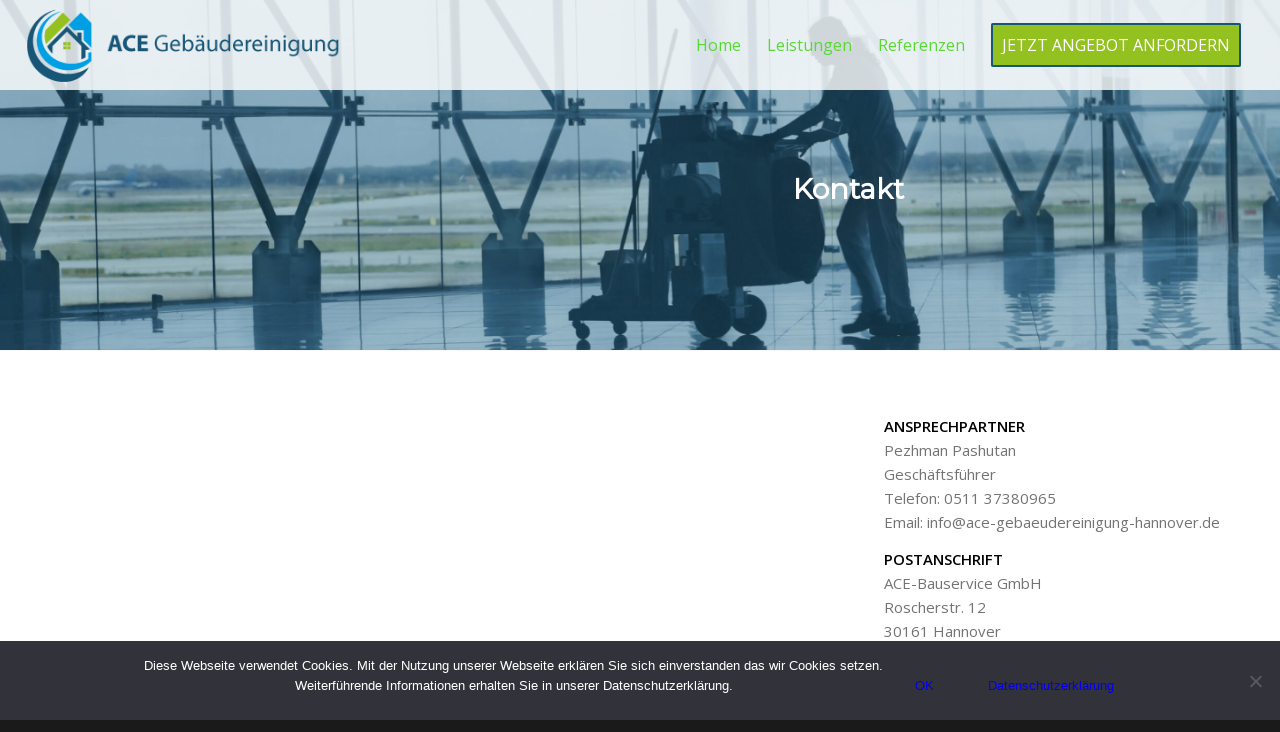

--- FILE ---
content_type: text/html; charset=UTF-8
request_url: http://www.ace-gebaeudereinigung-hannover.de/kontakt/
body_size: 14314
content:
<!DOCTYPE html>
<html lang="de" class="html_stretched responsive av-preloader-disabled  html_header_top html_logo_left html_main_nav_header html_menu_right html_slim html_header_sticky html_header_shrinking_disabled html_header_transparency html_header_glassy html_mobile_menu_phone html_header_searchicon_disabled html_content_align_center html_header_unstick_top_disabled html_header_stretch html_minimal_header html_minimal_header_shadow html_av-overlay-side html_av-overlay-side-minimal html_av-submenu-noclone html_entry_id_24 av-cookies-no-cookie-consent av-no-preview av-default-lightbox html_text_menu_active av-mobile-menu-switch-default">
<head>
<meta charset="UTF-8" />


<!-- mobile setting -->
<meta name="viewport" content="width=device-width, initial-scale=1">

<!-- Scripts/CSS and wp_head hook -->
<meta name='robots' content='index, follow, max-image-preview:large, max-snippet:-1, max-video-preview:-1' />

	<!-- This site is optimized with the Yoast SEO plugin v21.2 - https://yoast.com/wordpress/plugins/seo/ -->
	<title>Kontakt - ACE Gebäudereinigung Hannover</title>
	<meta name="description" content="ACE Gebäudereinigung Hannover ✓ Postanschrift: Hildesheimer Str. 389, 30519 Hannover, ACE ✓ Blitzkontakt: ☎ 0511 37380965." />
	<link rel="canonical" href="https://www.ace-gebaeudereinigung-hannover.de/kontakt/" />
	<meta property="og:locale" content="de_DE" />
	<meta property="og:type" content="article" />
	<meta property="og:title" content="Kontakt - ACE Gebäudereinigung Hannover" />
	<meta property="og:description" content="ACE Gebäudereinigung Hannover ✓ Postanschrift: Hildesheimer Str. 389, 30519 Hannover, ACE ✓ Blitzkontakt: ☎ 0511 37380965." />
	<meta property="og:url" content="https://www.ace-gebaeudereinigung-hannover.de/kontakt/" />
	<meta property="og:site_name" content="ACE Gebäudereinigung Hannover" />
	<meta property="article:modified_time" content="2024-03-15T09:10:35+00:00" />
	<meta name="twitter:card" content="summary_large_image" />
	<meta name="twitter:label1" content="Geschätzte Lesezeit" />
	<meta name="twitter:data1" content="3 Minuten" />
	<script type="application/ld+json" class="yoast-schema-graph">{"@context":"https://schema.org","@graph":[{"@type":"WebPage","@id":"https://www.ace-gebaeudereinigung-hannover.de/kontakt/","url":"https://www.ace-gebaeudereinigung-hannover.de/kontakt/","name":"Kontakt - ACE Gebäudereinigung Hannover","isPartOf":{"@id":"https://www.ace-gebaeudereinigung-hannover.de/#website"},"datePublished":"2016-11-15T14:02:30+00:00","dateModified":"2024-03-15T09:10:35+00:00","description":"ACE Gebäudereinigung Hannover ✓ Postanschrift: Hildesheimer Str. 389, 30519 Hannover, ACE ✓ Blitzkontakt: ☎ 0511 37380965.","breadcrumb":{"@id":"https://www.ace-gebaeudereinigung-hannover.de/kontakt/#breadcrumb"},"inLanguage":"de","potentialAction":[{"@type":"ReadAction","target":["https://www.ace-gebaeudereinigung-hannover.de/kontakt/"]}]},{"@type":"BreadcrumbList","@id":"https://www.ace-gebaeudereinigung-hannover.de/kontakt/#breadcrumb","itemListElement":[{"@type":"ListItem","position":1,"name":"Startseite","item":"https://www.ace-gebaeudereinigung-hannover.de/"},{"@type":"ListItem","position":2,"name":"Kontakt"}]},{"@type":"WebSite","@id":"https://www.ace-gebaeudereinigung-hannover.de/#website","url":"https://www.ace-gebaeudereinigung-hannover.de/","name":"ACE Gebäudereinigung Hannover","description":"Professionelle Gebäudereinigung aus Hannover","publisher":{"@id":"https://www.ace-gebaeudereinigung-hannover.de/#organization"},"potentialAction":[{"@type":"SearchAction","target":{"@type":"EntryPoint","urlTemplate":"https://www.ace-gebaeudereinigung-hannover.de/?s={search_term_string}"},"query-input":"required name=search_term_string"}],"inLanguage":"de"},{"@type":"Organization","@id":"https://www.ace-gebaeudereinigung-hannover.de/#organization","name":"ACE Gebäudemanagement","url":"https://www.ace-gebaeudereinigung-hannover.de/","logo":{"@type":"ImageObject","inLanguage":"de","@id":"https://www.ace-gebaeudereinigung-hannover.de/#/schema/logo/image/","url":"https://www.ace-gebaeudereinigung-hannover.de/wp-content/uploads/2017/02/logo6.png","contentUrl":"https://www.ace-gebaeudereinigung-hannover.de/wp-content/uploads/2017/02/logo6.png","width":400,"height":150,"caption":"ACE Gebäudemanagement"},"image":{"@id":"https://www.ace-gebaeudereinigung-hannover.de/#/schema/logo/image/"}}]}</script>
	<!-- / Yoast SEO plugin. -->


<link rel='dns-prefetch' href='//www.ace-gebaeudereinigung-hannover.de' />
<link rel="alternate" type="application/rss+xml" title="ACE Gebäudereinigung Hannover &raquo; Feed" href="http://www.ace-gebaeudereinigung-hannover.de/feed/" />
<link rel="alternate" type="application/rss+xml" title="ACE Gebäudereinigung Hannover &raquo; Kommentar-Feed" href="http://www.ace-gebaeudereinigung-hannover.de/comments/feed/" />
<script type="text/javascript">
window._wpemojiSettings = {"baseUrl":"https:\/\/s.w.org\/images\/core\/emoji\/14.0.0\/72x72\/","ext":".png","svgUrl":"https:\/\/s.w.org\/images\/core\/emoji\/14.0.0\/svg\/","svgExt":".svg","source":{"concatemoji":"http:\/\/www.ace-gebaeudereinigung-hannover.de\/wp-includes\/js\/wp-emoji-release.min.js?ver=6.2.8"}};
/*! This file is auto-generated */
!function(e,a,t){var n,r,o,i=a.createElement("canvas"),p=i.getContext&&i.getContext("2d");function s(e,t){p.clearRect(0,0,i.width,i.height),p.fillText(e,0,0);e=i.toDataURL();return p.clearRect(0,0,i.width,i.height),p.fillText(t,0,0),e===i.toDataURL()}function c(e){var t=a.createElement("script");t.src=e,t.defer=t.type="text/javascript",a.getElementsByTagName("head")[0].appendChild(t)}for(o=Array("flag","emoji"),t.supports={everything:!0,everythingExceptFlag:!0},r=0;r<o.length;r++)t.supports[o[r]]=function(e){if(p&&p.fillText)switch(p.textBaseline="top",p.font="600 32px Arial",e){case"flag":return s("\ud83c\udff3\ufe0f\u200d\u26a7\ufe0f","\ud83c\udff3\ufe0f\u200b\u26a7\ufe0f")?!1:!s("\ud83c\uddfa\ud83c\uddf3","\ud83c\uddfa\u200b\ud83c\uddf3")&&!s("\ud83c\udff4\udb40\udc67\udb40\udc62\udb40\udc65\udb40\udc6e\udb40\udc67\udb40\udc7f","\ud83c\udff4\u200b\udb40\udc67\u200b\udb40\udc62\u200b\udb40\udc65\u200b\udb40\udc6e\u200b\udb40\udc67\u200b\udb40\udc7f");case"emoji":return!s("\ud83e\udef1\ud83c\udffb\u200d\ud83e\udef2\ud83c\udfff","\ud83e\udef1\ud83c\udffb\u200b\ud83e\udef2\ud83c\udfff")}return!1}(o[r]),t.supports.everything=t.supports.everything&&t.supports[o[r]],"flag"!==o[r]&&(t.supports.everythingExceptFlag=t.supports.everythingExceptFlag&&t.supports[o[r]]);t.supports.everythingExceptFlag=t.supports.everythingExceptFlag&&!t.supports.flag,t.DOMReady=!1,t.readyCallback=function(){t.DOMReady=!0},t.supports.everything||(n=function(){t.readyCallback()},a.addEventListener?(a.addEventListener("DOMContentLoaded",n,!1),e.addEventListener("load",n,!1)):(e.attachEvent("onload",n),a.attachEvent("onreadystatechange",function(){"complete"===a.readyState&&t.readyCallback()})),(e=t.source||{}).concatemoji?c(e.concatemoji):e.wpemoji&&e.twemoji&&(c(e.twemoji),c(e.wpemoji)))}(window,document,window._wpemojiSettings);
</script>
<style type="text/css">
img.wp-smiley,
img.emoji {
	display: inline !important;
	border: none !important;
	box-shadow: none !important;
	height: 1em !important;
	width: 1em !important;
	margin: 0 0.07em !important;
	vertical-align: -0.1em !important;
	background: none !important;
	padding: 0 !important;
}
</style>
	<link rel='stylesheet' id='avia-grid-css' href='http://www.ace-gebaeudereinigung-hannover.de/wp-content/themes/enfold/css/grid.css?ver=5.6.5' type='text/css' media='all' />
<link rel='stylesheet' id='avia-base-css' href='http://www.ace-gebaeudereinigung-hannover.de/wp-content/themes/enfold/css/base.css?ver=5.6.5' type='text/css' media='all' />
<link rel='stylesheet' id='avia-layout-css' href='http://www.ace-gebaeudereinigung-hannover.de/wp-content/themes/enfold/css/layout.css?ver=5.6.5' type='text/css' media='all' />
<link rel='stylesheet' id='avia-module-blog-css' href='http://www.ace-gebaeudereinigung-hannover.de/wp-content/themes/enfold/config-templatebuilder/avia-shortcodes/blog/blog.css?ver=5.6.5' type='text/css' media='all' />
<link rel='stylesheet' id='avia-module-postslider-css' href='http://www.ace-gebaeudereinigung-hannover.de/wp-content/themes/enfold/config-templatebuilder/avia-shortcodes/postslider/postslider.css?ver=5.6.5' type='text/css' media='all' />
<link rel='stylesheet' id='avia-module-button-css' href='http://www.ace-gebaeudereinigung-hannover.de/wp-content/themes/enfold/config-templatebuilder/avia-shortcodes/buttons/buttons.css?ver=5.6.5' type='text/css' media='all' />
<link rel='stylesheet' id='avia-module-comments-css' href='http://www.ace-gebaeudereinigung-hannover.de/wp-content/themes/enfold/config-templatebuilder/avia-shortcodes/comments/comments.css?ver=5.6.5' type='text/css' media='all' />
<link rel='stylesheet' id='avia-module-contact-css' href='http://www.ace-gebaeudereinigung-hannover.de/wp-content/themes/enfold/config-templatebuilder/avia-shortcodes/contact/contact.css?ver=5.6.5' type='text/css' media='all' />
<link rel='stylesheet' id='avia-module-slideshow-css' href='http://www.ace-gebaeudereinigung-hannover.de/wp-content/themes/enfold/config-templatebuilder/avia-shortcodes/slideshow/slideshow.css?ver=5.6.5' type='text/css' media='all' />
<link rel='stylesheet' id='avia-module-gallery-css' href='http://www.ace-gebaeudereinigung-hannover.de/wp-content/themes/enfold/config-templatebuilder/avia-shortcodes/gallery/gallery.css?ver=5.6.5' type='text/css' media='all' />
<link rel='stylesheet' id='avia-module-gallery-hor-css' href='http://www.ace-gebaeudereinigung-hannover.de/wp-content/themes/enfold/config-templatebuilder/avia-shortcodes/gallery_horizontal/gallery_horizontal.css?ver=5.6.5' type='text/css' media='all' />
<link rel='stylesheet' id='avia-module-gridrow-css' href='http://www.ace-gebaeudereinigung-hannover.de/wp-content/themes/enfold/config-templatebuilder/avia-shortcodes/grid_row/grid_row.css?ver=5.6.5' type='text/css' media='all' />
<link rel='stylesheet' id='avia-module-heading-css' href='http://www.ace-gebaeudereinigung-hannover.de/wp-content/themes/enfold/config-templatebuilder/avia-shortcodes/heading/heading.css?ver=5.6.5' type='text/css' media='all' />
<link rel='stylesheet' id='avia-module-rotator-css' href='http://www.ace-gebaeudereinigung-hannover.de/wp-content/themes/enfold/config-templatebuilder/avia-shortcodes/headline_rotator/headline_rotator.css?ver=5.6.5' type='text/css' media='all' />
<link rel='stylesheet' id='avia-module-hr-css' href='http://www.ace-gebaeudereinigung-hannover.de/wp-content/themes/enfold/config-templatebuilder/avia-shortcodes/hr/hr.css?ver=5.6.5' type='text/css' media='all' />
<link rel='stylesheet' id='avia-module-icon-css' href='http://www.ace-gebaeudereinigung-hannover.de/wp-content/themes/enfold/config-templatebuilder/avia-shortcodes/icon/icon.css?ver=5.6.5' type='text/css' media='all' />
<link rel='stylesheet' id='avia-module-iconlist-css' href='http://www.ace-gebaeudereinigung-hannover.de/wp-content/themes/enfold/config-templatebuilder/avia-shortcodes/iconlist/iconlist.css?ver=5.6.5' type='text/css' media='all' />
<link rel='stylesheet' id='avia-module-image-css' href='http://www.ace-gebaeudereinigung-hannover.de/wp-content/themes/enfold/config-templatebuilder/avia-shortcodes/image/image.css?ver=5.6.5' type='text/css' media='all' />
<link rel='stylesheet' id='avia-module-masonry-css' href='http://www.ace-gebaeudereinigung-hannover.de/wp-content/themes/enfold/config-templatebuilder/avia-shortcodes/masonry_entries/masonry_entries.css?ver=5.6.5' type='text/css' media='all' />
<link rel='stylesheet' id='avia-siteloader-css' href='http://www.ace-gebaeudereinigung-hannover.de/wp-content/themes/enfold/css/avia-snippet-site-preloader.css?ver=5.6.5' type='text/css' media='all' />
<link rel='stylesheet' id='avia-module-numbers-css' href='http://www.ace-gebaeudereinigung-hannover.de/wp-content/themes/enfold/config-templatebuilder/avia-shortcodes/numbers/numbers.css?ver=5.6.5' type='text/css' media='all' />
<link rel='stylesheet' id='avia-module-slideshow-fullsize-css' href='http://www.ace-gebaeudereinigung-hannover.de/wp-content/themes/enfold/config-templatebuilder/avia-shortcodes/slideshow_fullsize/slideshow_fullsize.css?ver=5.6.5' type='text/css' media='all' />
<link rel='stylesheet' id='avia-module-social-css' href='http://www.ace-gebaeudereinigung-hannover.de/wp-content/themes/enfold/config-templatebuilder/avia-shortcodes/social_share/social_share.css?ver=5.6.5' type='text/css' media='all' />
<link rel='stylesheet' id='avia-module-tabs-css' href='http://www.ace-gebaeudereinigung-hannover.de/wp-content/themes/enfold/config-templatebuilder/avia-shortcodes/tabs/tabs.css?ver=5.6.5' type='text/css' media='all' />
<link rel='stylesheet' id='avia-module-toggles-css' href='http://www.ace-gebaeudereinigung-hannover.de/wp-content/themes/enfold/config-templatebuilder/avia-shortcodes/toggles/toggles.css?ver=5.6.5' type='text/css' media='all' />
<link rel='stylesheet' id='avia-module-video-css' href='http://www.ace-gebaeudereinigung-hannover.de/wp-content/themes/enfold/config-templatebuilder/avia-shortcodes/video/video.css?ver=5.6.5' type='text/css' media='all' />
<link rel='stylesheet' id='cookie-notice-front-css' href='http://www.ace-gebaeudereinigung-hannover.de/wp-content/plugins/cookie-notice/css/front.min.css?ver=2.4.16' type='text/css' media='all' />
<link rel='stylesheet' id='google_business_reviews_rating_wp_css-css' href='http://www.ace-gebaeudereinigung-hannover.de/wp-content/plugins/g-business-reviews-rating/wp/css/css.css?ver=6.2.8' type='text/css' media='all' />
<link rel='stylesheet' id='avia-scs-css' href='http://www.ace-gebaeudereinigung-hannover.de/wp-content/themes/enfold/css/shortcodes.css?ver=5.6.5' type='text/css' media='all' />
<link rel='stylesheet' id='avia-fold-unfold-css' href='http://www.ace-gebaeudereinigung-hannover.de/wp-content/themes/enfold/css/avia-snippet-fold-unfold.css?ver=5.6.5' type='text/css' media='all' />
<link rel='stylesheet' id='avia-popup-css-css' href='http://www.ace-gebaeudereinigung-hannover.de/wp-content/themes/enfold/js/aviapopup/magnific-popup.min.css?ver=5.6.5' type='text/css' media='screen' />
<link rel='stylesheet' id='avia-lightbox-css' href='http://www.ace-gebaeudereinigung-hannover.de/wp-content/themes/enfold/css/avia-snippet-lightbox.css?ver=5.6.5' type='text/css' media='screen' />
<link rel='stylesheet' id='mediaelement-css' href='http://www.ace-gebaeudereinigung-hannover.de/wp-includes/js/mediaelement/mediaelementplayer-legacy.min.css?ver=4.2.17' type='text/css' media='all' />
<link rel='stylesheet' id='wp-mediaelement-css' href='http://www.ace-gebaeudereinigung-hannover.de/wp-includes/js/mediaelement/wp-mediaelement.min.css?ver=6.2.8' type='text/css' media='all' />
<link rel='stylesheet' id='avia-dynamic-css' href='http://www.ace-gebaeudereinigung-hannover.de/wp-content/uploads/dynamic_avia/enfold.css?ver=695e8092026a0' type='text/css' media='all' />
<link rel='stylesheet' id='avia-custom-css' href='http://www.ace-gebaeudereinigung-hannover.de/wp-content/themes/enfold/css/custom.css?ver=5.6.5' type='text/css' media='all' />
<link rel='stylesheet' id='avia-gravity-css' href='http://www.ace-gebaeudereinigung-hannover.de/wp-content/themes/enfold/config-gravityforms/gravity-mod.css?ver=5.6.5' type='text/css' media='screen' />
<script type='text/javascript' src='http://www.ace-gebaeudereinigung-hannover.de/wp-includes/js/jquery/jquery.min.js?ver=3.6.4' id='jquery-core-js'></script>
<script type='text/javascript' src='http://www.ace-gebaeudereinigung-hannover.de/wp-includes/js/jquery/jquery-migrate.min.js?ver=3.4.0' id='jquery-migrate-js'></script>
<script type='text/javascript' id='cookie-notice-front-js-before'>
var cnArgs = {"ajaxUrl":"http:\/\/www.ace-gebaeudereinigung-hannover.de\/wp-admin\/admin-ajax.php","nonce":"62d14d62d3","hideEffect":"fade","position":"bottom","onScroll":false,"onScrollOffset":100,"onClick":false,"cookieName":"cookie_notice_accepted","cookieTime":7862400,"cookieTimeRejected":2592000,"globalCookie":false,"redirection":false,"cache":false,"revokeCookies":false,"revokeCookiesOpt":"automatic"};
</script>
<script type='text/javascript' src='http://www.ace-gebaeudereinigung-hannover.de/wp-content/plugins/cookie-notice/js/front.min.js?ver=2.4.16' id='cookie-notice-front-js'></script>
<script type='text/javascript' src='http://www.ace-gebaeudereinigung-hannover.de/wp-content/plugins/g-business-reviews-rating/wp/js/js.js?ver=6.2.8' id='google_business_reviews_rating_wp_js-js'></script>
<script type='text/javascript' src='http://www.ace-gebaeudereinigung-hannover.de/wp-content/themes/enfold/js/avia-js.js?ver=5.6.5' id='avia-js-js'></script>
<script type='text/javascript' src='http://www.ace-gebaeudereinigung-hannover.de/wp-content/themes/enfold/js/avia-compat.js?ver=5.6.5' id='avia-compat-js'></script>
<link rel="https://api.w.org/" href="http://www.ace-gebaeudereinigung-hannover.de/wp-json/" /><link rel="alternate" type="application/json" href="http://www.ace-gebaeudereinigung-hannover.de/wp-json/wp/v2/pages/24" /><link rel="EditURI" type="application/rsd+xml" title="RSD" href="http://www.ace-gebaeudereinigung-hannover.de/xmlrpc.php?rsd" />
<link rel="wlwmanifest" type="application/wlwmanifest+xml" href="http://www.ace-gebaeudereinigung-hannover.de/wp-includes/wlwmanifest.xml" />
<meta name="generator" content="WordPress 6.2.8" />
<link rel='shortlink' href='http://www.ace-gebaeudereinigung-hannover.de/?p=24' />
<link rel="alternate" type="application/json+oembed" href="http://www.ace-gebaeudereinigung-hannover.de/wp-json/oembed/1.0/embed?url=http%3A%2F%2Fwww.ace-gebaeudereinigung-hannover.de%2Fkontakt%2F" />
<link rel="alternate" type="text/xml+oembed" href="http://www.ace-gebaeudereinigung-hannover.de/wp-json/oembed/1.0/embed?url=http%3A%2F%2Fwww.ace-gebaeudereinigung-hannover.de%2Fkontakt%2F&#038;format=xml" />
<link rel="profile" href="http://gmpg.org/xfn/11" />
<link rel="alternate" type="application/rss+xml" title="ACE Gebäudereinigung Hannover RSS2 Feed" href="http://www.ace-gebaeudereinigung-hannover.de/feed/" />
<link rel="pingback" href="http://www.ace-gebaeudereinigung-hannover.de/xmlrpc.php" />
<!--[if lt IE 9]><script src="http://www.ace-gebaeudereinigung-hannover.de/wp-content/themes/enfold/js/html5shiv.js"></script><![endif]-->

<link rel="icon" href="http://www.ace-gebaeudereinigung-hannover.de/wp-content/uploads/2022/09/ace-favicon.png" sizes="32x32" />
<link rel="icon" href="http://www.ace-gebaeudereinigung-hannover.de/wp-content/uploads/2022/09/ace-favicon.png" sizes="192x192" />
<link rel="apple-touch-icon" href="http://www.ace-gebaeudereinigung-hannover.de/wp-content/uploads/2022/09/ace-favicon.png" />
<meta name="msapplication-TileImage" content="http://www.ace-gebaeudereinigung-hannover.de/wp-content/uploads/2022/09/ace-favicon.png" />
<style type="text/css">
		@font-face {font-family: 'entypo-fontello'; font-weight: normal; font-style: normal; font-display: auto;
		src: url('http://www.ace-gebaeudereinigung-hannover.de/wp-content/themes/enfold/config-templatebuilder/avia-template-builder/assets/fonts/entypo-fontello.woff2') format('woff2'),
		url('http://www.ace-gebaeudereinigung-hannover.de/wp-content/themes/enfold/config-templatebuilder/avia-template-builder/assets/fonts/entypo-fontello.woff') format('woff'),
		url('http://www.ace-gebaeudereinigung-hannover.de/wp-content/themes/enfold/config-templatebuilder/avia-template-builder/assets/fonts/entypo-fontello.ttf') format('truetype'),
		url('http://www.ace-gebaeudereinigung-hannover.de/wp-content/themes/enfold/config-templatebuilder/avia-template-builder/assets/fonts/entypo-fontello.svg#entypo-fontello') format('svg'),
		url('http://www.ace-gebaeudereinigung-hannover.de/wp-content/themes/enfold/config-templatebuilder/avia-template-builder/assets/fonts/entypo-fontello.eot'),
		url('http://www.ace-gebaeudereinigung-hannover.de/wp-content/themes/enfold/config-templatebuilder/avia-template-builder/assets/fonts/entypo-fontello.eot?#iefix') format('embedded-opentype');
		} #top .avia-font-entypo-fontello, body .avia-font-entypo-fontello, html body [data-av_iconfont='entypo-fontello']:before{ font-family: 'entypo-fontello'; }
		</style>

<!--
Debugging Info for Theme support: 

Theme: Enfold
Version: 5.6.5
Installed: enfold
AviaFramework Version: 5.6
AviaBuilder Version: 5.3
aviaElementManager Version: 1.0.1
ML:-1-PU:106-PLA:10
WP:6.2.8
Compress: CSS:disabled - JS:disabled
Updates: disabled
PLAu:9
-->
</head>

<body id="top" class="page-template-default page page-id-24 stretched no_sidebar_border rtl_columns av-curtain-numeric lato open_sans  cookies-not-set avia-responsive-images-support" itemscope="itemscope" itemtype="https://schema.org/WebPage" >

	
	<div id='wrap_all'>

	
<header id='header' class='all_colors header_color light_bg_color  av_header_top av_logo_left av_main_nav_header av_menu_right av_slim av_header_sticky av_header_shrinking_disabled av_header_stretch av_mobile_menu_phone av_header_transparency av_header_glassy av_header_searchicon_disabled av_header_unstick_top_disabled av_minimal_header av_minimal_header_shadow av_bottom_nav_disabled  av_header_border_disabled' data-av_shrink_factor='50' role="banner" itemscope="itemscope" itemtype="https://schema.org/WPHeader" >

		<div  id='header_main' class='container_wrap container_wrap_logo'>

        <div class='container av-logo-container'><div class='inner-container'><span class='logo avia-standard-logo'><a href='http://www.ace-gebaeudereinigung-hannover.de/' class='' aria-label='ACE Gebäudereinigung Hannover' ><img src="https://ace-gebaeudereinigung-hannover.de/wp-content/uploads/2023/06/gebaeudereinigung-hannover-logo.png" height="100" width="300" alt='ACE Gebäudereinigung Hannover' title='' /></a></span><nav class='main_menu' data-selectname='Wähle eine Seite'  role="navigation" itemscope="itemscope" itemtype="https://schema.org/SiteNavigationElement" ><div class="avia-menu av-main-nav-wrap"><ul role="menu" class="menu av-main-nav" id="avia-menu"><li role="menuitem" id="menu-item-2339" class="menu-item menu-item-type-post_type menu-item-object-page menu-item-home menu-item-top-level menu-item-top-level-1"><a title="Reinigungsdienst Hannover" href="http://www.ace-gebaeudereinigung-hannover.de/" itemprop="url" tabindex="0"><span class="avia-bullet"></span><span class="avia-menu-text">Home</span><span class="avia-menu-fx"><span class="avia-arrow-wrap"><span class="avia-arrow"></span></span></span></a></li>
<li role="menuitem" id="menu-item-249" class="menu-item menu-item-type-custom menu-item-object-custom menu-item-has-children menu-item-top-level menu-item-top-level-2"><a href="#" itemprop="url" tabindex="0"><span class="avia-bullet"></span><span class="avia-menu-text">Leistungen</span><span class="avia-menu-fx"><span class="avia-arrow-wrap"><span class="avia-arrow"></span></span></span></a>


<ul class="sub-menu">
	<li role="menuitem" id="menu-item-2344" class="menu-item menu-item-type-post_type menu-item-object-page"><a title="Praxisreinigung Hannover" href="http://www.ace-gebaeudereinigung-hannover.de/praxisreinigung-hannover/" itemprop="url" tabindex="0"><span class="avia-bullet"></span><span class="avia-menu-text">Praxisreinigung</span></a></li>
	<li role="menuitem" id="menu-item-230" class="menu-item menu-item-type-post_type menu-item-object-page"><a title="Unterhaltsreinigung Hannover" href="http://www.ace-gebaeudereinigung-hannover.de/unterhaltsreinigung-hannover/" itemprop="url" tabindex="0"><span class="avia-bullet"></span><span class="avia-menu-text">Unterhaltsreinigung</span></a></li>
	<li role="menuitem" id="menu-item-238" class="menu-item menu-item-type-post_type menu-item-object-page"><a title="Fensterreinigung Hannover (Glasreinigung)" href="http://www.ace-gebaeudereinigung-hannover.de/fensterreinigung-glasreinigung-hannover/" itemprop="url" tabindex="0"><span class="avia-bullet"></span><span class="avia-menu-text">Fensterreinigung</span></a></li>
	<li role="menuitem" id="menu-item-2272" class="menu-item menu-item-type-post_type menu-item-object-page"><a href="http://www.ace-gebaeudereinigung-hannover.de/baureinigung-hannover/" itemprop="url" tabindex="0"><span class="avia-bullet"></span><span class="avia-menu-text">Baureinigung</span></a></li>
	<li role="menuitem" id="menu-item-2340" class="menu-item menu-item-type-post_type menu-item-object-page"><a title="Fenstereinigung &#038; Glasreinigung Hannover" href="http://www.ace-gebaeudereinigung-hannover.de/fensterreinigung-glasreinigung-hannover/" itemprop="url" tabindex="0"><span class="avia-bullet"></span><span class="avia-menu-text">Fenstereinigung &#038; Glasreinigung</span></a></li>
</ul>
</li>
<li role="menuitem" id="menu-item-483" class="menu-item menu-item-type-post_type menu-item-object-page menu-item-top-level menu-item-top-level-3"><a href="http://www.ace-gebaeudereinigung-hannover.de/referenzen/" itemprop="url" tabindex="0"><span class="avia-bullet"></span><span class="avia-menu-text">Referenzen</span><span class="avia-menu-fx"><span class="avia-arrow-wrap"><span class="avia-arrow"></span></span></span></a></li>
<li role="menuitem" id="menu-item-2126" class="menu-item menu-item-type-custom menu-item-object-custom av-menu-button av-menu-button-colored menu-item-top-level menu-item-top-level-4"><a href="/angebot-anfordern/" itemprop="url" tabindex="0"><span class="avia-bullet"></span><span class="avia-menu-text">JETZT ANGEBOT ANFORDERN</span><span class="avia-menu-fx"><span class="avia-arrow-wrap"><span class="avia-arrow"></span></span></span></a></li>
<li class="av-burger-menu-main menu-item-avia-special " role="menuitem">
	        			<a href="#" aria-label="Menü" aria-hidden="false">
							<span class="av-hamburger av-hamburger--spin av-js-hamburger">
								<span class="av-hamburger-box">
						          <span class="av-hamburger-inner"></span>
						          <strong>Menü</strong>
								</span>
							</span>
							<span class="avia_hidden_link_text">Menü</span>
						</a>
	        		   </li></ul></div></nav></div> </div> 
		<!-- end container_wrap-->
		</div>
<div class="header_bg"></div>
<!-- end header -->
</header>

	<div id='main' class='all_colors' data-scroll-offset='88'>

	<div id='full_slider_1'  class='avia-fullwidth-slider main_color avia-shadow   avia-builder-el-0  el_before_av_two_third  avia-builder-el-first   container_wrap fullsize'  ><div  class='avia-slideshow av-1cdgc-daf42ca9491c50f8921a267293da2709 avia-slideshow-no scaling av_slideshow_full avia-slide-slider av-slideshow-ui av-control-default av-slideshow-manual av-loop-once av-loop-manual-endless av-default-height-applied   avia-slideshow-1' data-slideshow-options="{&quot;animation&quot;:&quot;slide&quot;,&quot;autoplay&quot;:false,&quot;loop_autoplay&quot;:&quot;once&quot;,&quot;interval&quot;:5,&quot;loop_manual&quot;:&quot;manual-endless&quot;,&quot;autoplay_stopper&quot;:false,&quot;noNavigation&quot;:false,&quot;bg_slider&quot;:false,&quot;keep_padding&quot;:false,&quot;hoverpause&quot;:false,&quot;show_slide_delay&quot;:0}"  itemprop="image" itemscope="itemscope" itemtype="https://schema.org/ImageObject" ><ul class='avia-slideshow-inner ' style='padding-bottom: 26.3671875%;'><li  class='avia-slideshow-slide av-1cdgc-daf42ca9491c50f8921a267293da2709__0  av-single-slide slide-1 slide-odd'><div data-rel='slideshow-1' class='avia-slide-wrap '   ><div class='av-slideshow-caption av-1cdgc-daf42ca9491c50f8921a267293da2709__0 caption_fullwidth caption_right'><div class="container caption_container"><div class="slideshow_caption"><div class="slideshow_inner_caption"><div class="slideshow_align_caption"><h2 class='avia-caption-title '  itemprop="name" >Kontakt</h2></div></div></div></div></div><img decoding="async" class="wp-image-2195 avia-img-lazy-loading-not-2195"  src="http://www.ace-gebaeudereinigung-hannover.de/wp-content/uploads/2023/11/slider-675.jpg" width="2560" height="675" title='slider-675' alt=''  itemprop="thumbnailUrl"  style='min-height:350px; min-width:1328px; ' srcset="http://www.ace-gebaeudereinigung-hannover.de/wp-content/uploads/2023/11/slider-675.jpg 2560w, http://www.ace-gebaeudereinigung-hannover.de/wp-content/uploads/2023/11/slider-675-300x79.jpg 300w, http://www.ace-gebaeudereinigung-hannover.de/wp-content/uploads/2023/11/slider-675-1030x272.jpg 1030w, http://www.ace-gebaeudereinigung-hannover.de/wp-content/uploads/2023/11/slider-675-768x203.jpg 768w, http://www.ace-gebaeudereinigung-hannover.de/wp-content/uploads/2023/11/slider-675-1536x405.jpg 1536w, http://www.ace-gebaeudereinigung-hannover.de/wp-content/uploads/2023/11/slider-675-2048x540.jpg 2048w, http://www.ace-gebaeudereinigung-hannover.de/wp-content/uploads/2023/11/slider-675-1500x396.jpg 1500w, http://www.ace-gebaeudereinigung-hannover.de/wp-content/uploads/2023/11/slider-675-705x186.jpg 705w" sizes="(max-width: 2560px) 100vw, 2560px" /></div></li></ul></div></div><div id='after_full_slider_1'  class='main_color av_default_container_wrap container_wrap fullsize'  ><div class='container av-section-cont-open' ><div class='template-page content  av-content-full alpha units'><div class='post-entry post-entry-type-page post-entry-24'><div class='entry-content-wrapper clearfix'>
<div  class='flex_column av-1mpd8-ec85114e17360bec7442139a164c8c37 av_two_third  avia-builder-el-1  el_after_av_slideshow_full  el_before_av_one_third  avia-builder-el-first  first flex_column_div  '     ><section  class='av_textblock_section av-loijg0ir-fdbe8cde07d4901d01ae338144658084 '   itemscope="itemscope" itemtype="https://schema.org/CreativeWork" ><div class='avia_textblock'  itemprop="text" ><p><iframe style="border: 0;" src="https://www.google.com/maps/embed?pb=!1m18!1m12!1m3!1d2438.357032235877!2d9.77794431594787!3d52.32766875821705!2m3!1f0!2f0!3f0!3m2!1i1024!2i768!4f13.1!3m3!1m2!1s0x47b075a34775778f%3A0xce2c127d482a594f!2sACE%20Geb%C3%A4udereinigung%20Hannover!5e0!3m2!1sen!2sde!4v1581959236976!5m2!1sen!2sde" width="100%" height="300px" frameborder="0" allowfullscreen="allowfullscreen"></iframe></p>
</div></section></div>
<div  class='flex_column av-v9mw-84d8c19a9a683dfa662e0a63ad43ae96 av_one_third  avia-builder-el-3  el_after_av_two_third  avia-builder-el-last  flex_column_div  '     ><section  class='av_textblock_section av-loijhppo-49b20b3dbd7e4155fe2eb7f1c594cf2a '   itemscope="itemscope" itemtype="https://schema.org/CreativeWork" ><div class='avia_textblock'  itemprop="text" ><p><strong>ANSPRECHPARTNER</strong><br />
Pezhman Pashutan<br />
Geschäftsführer<br />
Telefon: 0511 37380965<br />
Email: info@ace-gebaeudereinigung-hannover.de</p>
<p><strong>POSTANSCHRIFT</strong><br />
ACE-Bauservice GmbH<br />
Roscherstr. 12<br />
30161 Hannover</p>
<p>Ihr Feedback ist sehr willkommen und wird uns helfen, unsere Dienste zu verbessern.</p>
<div id="google-business-reviews-rating" class="google-business-reviews-rating gmbrr">
	<h2 class="heading"><span class="icon"><img src="https://maps.gstatic.com/mapfiles/place_api/icons/v1/png_71/generic_business-71.png" alt="ACE Gebäudereinigung Icon"></span>ACE Gebäudereinigung</h2>
	<p class="vicinity">Roscherstraße 12, Hannover</p>
	<p class="rating"><span class="number">4,8</span> <span class="all-stars animate"><span class="star"></span><span class="star"></span><span class="star"></span><span class="star"></span><span class="star split-80-20"></span></span> <a href="https://search.google.com/local/reviews?placeid=ChIJj3d1R6N1sEcRT1kqSH0SLM4" target="_blank" rel="nofollow noopener" class="count">11 Rezensionen</a></p>
<ul class="listing">
		<li class="rating-5" data-index="0">
			<span class="author-avatar"><a href="https://www.google.com/maps/contrib/109152550674842263043/reviews" target="_blank" rel="nofollow noopener"><img src="https://lh3.googleusercontent.com/a/ACg8ocKFgR93U8dKlKiDml6xX3pyua0mBAjM7xyLIapd_VrBHrl8CA=s128-c0x00000000-cc-rp-mo" alt="Avatar"></a></span>
			<span class="review-meta">
				<span class="author-name"><a href="https://www.google.com/maps/contrib/109152550674842263043/reviews" target="_blank" rel="nofollow noopener">Astrid Stefan</a></span>
				<span class="rating">★★★★★</span>
				<span class="relative-time-description">vor einem Monat</span>
			</span>
			<div class="text">Sehr freundlich, gute Arbeit und faire Preise, unsere Dachbeschichtung lief einwandfrei und bis heute keine Fehler entdeckt, super Eindruck und zum Weiterempfehlen. Weiter so!</div>
		</li>
		<li class="rating-5" data-index="1">
			<span class="author-avatar"><a href="https://www.google.com/maps/contrib/102939888368871713420/reviews" target="_blank" rel="nofollow noopener"><img src="https://lh3.googleusercontent.com/a/ACg8ocKs38Vgask0NztyTbLPc2VAFgC6evdu7NhqDZig_p90CeVhMA=s128-c0x00000000-cc-rp-mo" alt="Avatar"></a></span>
			<span class="review-meta">
				<span class="author-name"><a href="https://www.google.com/maps/contrib/102939888368871713420/reviews" target="_blank" rel="nofollow noopener">Fabio Brennecke</a></span>
				<span class="rating">★★★★★</span>
				<span class="relative-time-description">vor 4 Monaten</span>
			</span>
			<div class="text">Sehr sympathischer Service! Die Umsetzung erfolgte schnell und problemlos, ohne dass ich vor Ort sein musste. Das Preis-Leistungs-Verhältnis ist im Vergleich zu anderen unschlagbar. Absolut weiterzuempfehlen!</div>
		</li>
		<li class="rating-5" data-index="2">
			<span class="author-avatar"><a href="https://www.google.com/maps/contrib/107116585644067506919/reviews" target="_blank" rel="nofollow noopener"><img src="https://lh3.googleusercontent.com/a-/ALV-UjVfrqAI2GnB1WJ8y5PIYNzbG5uipYIo2bhOx2ecFxpfS9S_BQZR=s128-c0x00000000-cc-rp-mo" alt="Avatar"></a></span>
			<span class="review-meta">
				<span class="author-name"><a href="https://www.google.com/maps/contrib/107116585644067506919/reviews" target="_blank" rel="nofollow noopener">Rubar_47</a></span>
				<span class="rating">★★★★★</span>
				<span class="relative-time-description">vor 4 Monaten</span>
			</span>
			<div class="text">Sehr saubere Arbeit,professionelle Reinigungsfirma,kann ich nur weiterempfehlen !</div>
		</li>
	</ul>
	<p class="attribution"><span class="powered-by-google" title="Powered by Google"></span></p>
</div>

</div></section></div>
</div></div></div><!-- close content main div --> <!-- section close by builder template -->		</div><!--end builder template--></div><!-- close default .container_wrap element --><div class="footer-page-content footer_color" id="footer-page"><style type="text/css" data-created_by="avia_inline_auto" id="style-css-av-lmq6bq26-5e8f1d48e7606eb3579e21c8cff2c6b5">
.avia-section.av-lmq6bq26-5e8f1d48e7606eb3579e21c8cff2c6b5{
background-color:#94c11f;
background-image:unset;
}
.avia-section.av-lmq6bq26-5e8f1d48e7606eb3579e21c8cff2c6b5 .av-extra-border-element .av-extra-border-inner{
background-color:#ffffff;
}
</style>
<div id='av_section_1'  class='avia-section av-lmq6bq26-5e8f1d48e7606eb3579e21c8cff2c6b5 main_color avia-section-huge avia-no-border-styling  avia-builder-el-0  avia-builder-el-no-sibling  avia-bg-style-scroll container_wrap fullsize'  ><div class='container av-section-cont-open' ><main  role="main" itemprop="mainContentOfPage"  class='template-page content  av-content-full alpha units'><div class='post-entry post-entry-type-page post-entry-24'><div class='entry-content-wrapper clearfix'>
<div  class='flex_column av-2ksm2-6b8899b7784d012e1fc39817b3b1c5e4 av_two_fifth  avia-builder-el-1  el_before_av_one_fourth  avia-builder-el-first  first flex_column_div  '     ><style type="text/css" data-created_by="avia_inline_auto" id="style-css-av-27wc6-fad46e2002c877c78a33e1b83a1397e5">
#top .av-special-heading.av-27wc6-fad46e2002c877c78a33e1b83a1397e5{
padding-bottom:10px;
}
body .av-special-heading.av-27wc6-fad46e2002c877c78a33e1b83a1397e5 .av-special-heading-tag .heading-char{
font-size:25px;
}
.av-special-heading.av-27wc6-fad46e2002c877c78a33e1b83a1397e5 .av-subheading{
font-size:15px;
}
</style>
<div  class='av-special-heading av-27wc6-fad46e2002c877c78a33e1b83a1397e5 av-special-heading-h4 blockquote modern-quote  avia-builder-el-2  el_before_av_textblock  avia-builder-el-first '><h4 class='av-special-heading-tag'  itemprop="headline"  >ACE GEBÄUDEREINIGUNG GMBH</h4><div class="special-heading-border"><div class="special-heading-inner-border"></div></div></div>

<style type="text/css" data-created_by="avia_inline_auto" id="style-css-av-1mzsi-085f68992c36c834e2ad01e01ff4fb64">
#top .av_textblock_section.av-1mzsi-085f68992c36c834e2ad01e01ff4fb64 .avia_textblock{
color:#000000;
}
</style>
<section  class='av_textblock_section av-1mzsi-085f68992c36c834e2ad01e01ff4fb64 '   itemscope="itemscope" itemtype="https://schema.org/CreativeWork" ><div class='avia_textblock av_inherit_color'  itemprop="text" ><p>Wir sind ein junges, ambitioniertes Team mit langjähriger Erfahrung in verschiedenen Bereichen der Gebäudereinigung. Überschaubar in Personalstärke, ohne starre und verhärtete Strukturen können wir schnell und flexibel auf besondere, veränderte und wechselnde Bedürfnisse und Bedingungen eingehen.</p>
</div></section></div><div  class='flex_column av-4bxoo9-43726a44d21937d53b13ceede8c2533a av_one_fourth  avia-builder-el-4  el_after_av_two_fifth  el_before_av_one_third  flex_column_div  '     ><style type="text/css" data-created_by="avia_inline_auto" id="style-css-av-lmq8v8ta-03f49780e2e2d98c0365fedac1e70c56">
#top .av-special-heading.av-lmq8v8ta-03f49780e2e2d98c0365fedac1e70c56{
padding-bottom:10px;
}
body .av-special-heading.av-lmq8v8ta-03f49780e2e2d98c0365fedac1e70c56 .av-special-heading-tag .heading-char{
font-size:25px;
}
.av-special-heading.av-lmq8v8ta-03f49780e2e2d98c0365fedac1e70c56 .av-subheading{
font-size:15px;
}
</style>
<div  class='av-special-heading av-lmq8v8ta-03f49780e2e2d98c0365fedac1e70c56 av-special-heading-h4 blockquote modern-quote  avia-builder-el-5  el_before_av_textblock  avia-builder-el-first '><h4 class='av-special-heading-tag'  itemprop="headline"  >SCHNELLAUSWAHL</h4><div class="special-heading-border"><div class="special-heading-inner-border"></div></div></div>

<style type="text/css" data-created_by="avia_inline_auto" id="style-css-av-lmq8x6fy-fd2f5a4afd6533d4d6aea7bc73a00bab">
#top .av_textblock_section.av-lmq8x6fy-fd2f5a4afd6533d4d6aea7bc73a00bab .avia_textblock{
color:#000000;
}
</style>
<section  class='av_textblock_section av-lmq8x6fy-fd2f5a4afd6533d4d6aea7bc73a00bab '   itemscope="itemscope" itemtype="https://schema.org/CreativeWork" ><div class='avia_textblock av_inherit_color'  itemprop="text" ><p><a href="/impressum/">IMPRESSUM</a></p>
<p><a href="/datenschutz/">DATENSCHUTZ</a></p>
<p><a href="/kontakt/">KONTAKT</a></p>
</div></section></div><div  class='flex_column av-2l963t-55ca6e0eba993010e867fb2a93fb7489 av_one_third  avia-builder-el-7  el_after_av_one_fourth  avia-builder-el-last  flex_column_div  '     ><style type="text/css" data-created_by="avia_inline_auto" id="style-css-av-lmq8vr7s-632fa28dbd0121bed762c7b23cf6dc23">
#top .av-special-heading.av-lmq8vr7s-632fa28dbd0121bed762c7b23cf6dc23{
padding-bottom:10px;
}
body .av-special-heading.av-lmq8vr7s-632fa28dbd0121bed762c7b23cf6dc23 .av-special-heading-tag .heading-char{
font-size:25px;
}
.av-special-heading.av-lmq8vr7s-632fa28dbd0121bed762c7b23cf6dc23 .av-subheading{
font-size:15px;
}
</style>
<div  class='av-special-heading av-lmq8vr7s-632fa28dbd0121bed762c7b23cf6dc23 av-special-heading-h4 blockquote modern-quote  avia-builder-el-8  el_before_av_iconlist  avia-builder-el-first '><h4 class='av-special-heading-tag'  itemprop="headline"  >WIR SIND FÜR SIE DA!</h4><div class="special-heading-border"><div class="special-heading-inner-border"></div></div></div>

<style type="text/css" data-created_by="avia_inline_auto" id="style-css-av-5hbyd5-e7a8aa6ea8c4a5b195ed849abbdf08e4">
#top .avia-icon-list-container.av-5hbyd5-e7a8aa6ea8c4a5b195ed849abbdf08e4 .iconlist_icon{
color:#000000;
}
#top #wrap_all .avia-icon-list-container.av-5hbyd5-e7a8aa6ea8c4a5b195ed849abbdf08e4 .av_iconlist_title{
color:#000000;
}
</style>
<div  class='avia-icon-list-container av-5hbyd5-e7a8aa6ea8c4a5b195ed849abbdf08e4  avia-builder-el-9  el_after_av_heading  avia-builder-el-last '><ul class='avia-icon-list avia_animate_when_almost_visible avia-icon-list-left av-iconlist-small av-5hbyd5-e7a8aa6ea8c4a5b195ed849abbdf08e4 avia-iconlist-animate'>
<li><div class='iconlist_icon av-2ypkdl-6a3d824e708cb2f6187bd97fbcac44da avia-font-entypo-fontello'><span class='iconlist-char' aria-hidden='true' data-av_icon='' data-av_iconfont='entypo-fontello'></span></div><article class="article-icon-entry av-iconlist-empty"  itemscope="itemscope" itemtype="https://schema.org/CreativeWork" ><div class="iconlist_content_wrap"><header class="entry-content-header"><div class='av_iconlist_title iconlist_title_small  av_inherit_color'  itemprop="headline" >Montag - Freitag von 09.00-18.00 Uhr</div></header><div class='iconlist_content '  itemprop="text" ></div></div><footer class="entry-footer"></footer></article><div class="iconlist-timeline"></div></li>
<li><div class='iconlist_icon av-hqrg9-0f23784eee53221e4e05a3cf187be8e6 avia-font-entypo-fontello'><span class='iconlist-char' aria-hidden='true' data-av_icon='' data-av_iconfont='entypo-fontello'></span></div><article class="article-icon-entry av-iconlist-empty"  itemscope="itemscope" itemtype="https://schema.org/CreativeWork" ><div class="iconlist_content_wrap"><header class="entry-content-header"><div class='av_iconlist_title iconlist_title_small  av_inherit_color'  itemprop="headline" >0511 - 37380965</div></header><div class='iconlist_content '  itemprop="text" ></div></div><footer class="entry-footer"></footer></article><div class="iconlist-timeline"></div></li>
<li><div class='iconlist_icon av-2ypkdl-1-e594f238dfed5c3b7cebd69dc77a9461 avia-font-entypo-fontello'><span class='iconlist-char' aria-hidden='true' data-av_icon='' data-av_iconfont='entypo-fontello'></span></div><article class="article-icon-entry av-iconlist-empty"  itemscope="itemscope" itemtype="https://schema.org/CreativeWork" ><div class="iconlist_content_wrap"><header class="entry-content-header"><div class='av_iconlist_title iconlist_title_small  av_inherit_color'  itemprop="headline" >info@ace-gebaeudereinigung-hannover.de</div></header><div class='iconlist_content '  itemprop="text" ></div></div><footer class="entry-footer"></footer></article><div class="iconlist-timeline"></div></li>
</ul></div></div>

</div></div></main><!-- close content main element --> <!-- section close by builder template -->		</div><!--end builder template--></div><!-- close default .container_wrap element --></div>

	
				<footer class='container_wrap socket_color' id='socket'  role="contentinfo" itemscope="itemscope" itemtype="https://schema.org/WPFooter" >
                    <div class='container'>

                        <span class='copyright'>© Copyright - ACE Gebäudereinigung Hannover</span>

                        
                    </div>

	            <!-- ####### END SOCKET CONTAINER ####### -->
				</footer>


					<!-- end main -->
		</div>

		<!-- end wrap_all --></div>

<a href='#top' title='Nach oben scrollen' id='scroll-top-link' aria-hidden='true' data-av_icon='' data-av_iconfont='entypo-fontello'><span class="avia_hidden_link_text">Nach oben scrollen</span></a>

<div id="fb-root"></div>


 <script type='text/javascript'>
 /* <![CDATA[ */  
var avia_framework_globals = avia_framework_globals || {};
    avia_framework_globals.frameworkUrl = 'http://www.ace-gebaeudereinigung-hannover.de/wp-content/themes/enfold/framework/';
    avia_framework_globals.installedAt = 'http://www.ace-gebaeudereinigung-hannover.de/wp-content/themes/enfold/';
    avia_framework_globals.ajaxurl = 'http://www.ace-gebaeudereinigung-hannover.de/wp-admin/admin-ajax.php';
/* ]]> */ 
</script>
 
 <script type='text/javascript' src='http://www.ace-gebaeudereinigung-hannover.de/wp-content/themes/enfold/js/waypoints/waypoints.min.js?ver=5.6.5' id='avia-waypoints-js'></script>
<script type='text/javascript' src='http://www.ace-gebaeudereinigung-hannover.de/wp-content/themes/enfold/js/avia.js?ver=5.6.5' id='avia-default-js'></script>
<script type='text/javascript' src='http://www.ace-gebaeudereinigung-hannover.de/wp-content/themes/enfold/js/shortcodes.js?ver=5.6.5' id='avia-shortcodes-js'></script>
<script type='text/javascript' src='http://www.ace-gebaeudereinigung-hannover.de/wp-content/themes/enfold/config-templatebuilder/avia-shortcodes/contact/contact.js?ver=5.6.5' id='avia-module-contact-js'></script>
<script type='text/javascript' src='http://www.ace-gebaeudereinigung-hannover.de/wp-content/themes/enfold/config-templatebuilder/avia-shortcodes/gallery/gallery.js?ver=5.6.5' id='avia-module-gallery-js'></script>
<script type='text/javascript' src='http://www.ace-gebaeudereinigung-hannover.de/wp-content/themes/enfold/config-templatebuilder/avia-shortcodes/gallery_horizontal/gallery_horizontal.js?ver=5.6.5' id='avia-module-gallery-hor-js'></script>
<script type='text/javascript' src='http://www.ace-gebaeudereinigung-hannover.de/wp-content/themes/enfold/config-templatebuilder/avia-shortcodes/headline_rotator/headline_rotator.js?ver=5.6.5' id='avia-module-rotator-js'></script>
<script type='text/javascript' src='http://www.ace-gebaeudereinigung-hannover.de/wp-content/themes/enfold/config-templatebuilder/avia-shortcodes/iconlist/iconlist.js?ver=5.6.5' id='avia-module-iconlist-js'></script>
<script type='text/javascript' src='http://www.ace-gebaeudereinigung-hannover.de/wp-content/themes/enfold/config-templatebuilder/avia-shortcodes/portfolio/isotope.min.js?ver=5.6.5' id='avia-module-isotope-js'></script>
<script type='text/javascript' src='http://www.ace-gebaeudereinigung-hannover.de/wp-content/themes/enfold/config-templatebuilder/avia-shortcodes/masonry_entries/masonry_entries.js?ver=5.6.5' id='avia-module-masonry-js'></script>
<script type='text/javascript' src='http://www.ace-gebaeudereinigung-hannover.de/wp-content/themes/enfold/config-templatebuilder/avia-shortcodes/numbers/numbers.js?ver=5.6.5' id='avia-module-numbers-js'></script>
<script type='text/javascript' src='http://www.ace-gebaeudereinigung-hannover.de/wp-content/themes/enfold/config-templatebuilder/avia-shortcodes/slideshow/slideshow.js?ver=5.6.5' id='avia-module-slideshow-js'></script>
<script type='text/javascript' src='http://www.ace-gebaeudereinigung-hannover.de/wp-content/themes/enfold/config-templatebuilder/avia-shortcodes/slideshow/slideshow-video.js?ver=5.6.5' id='avia-module-slideshow-video-js'></script>
<script type='text/javascript' src='http://www.ace-gebaeudereinigung-hannover.de/wp-content/themes/enfold/config-templatebuilder/avia-shortcodes/tabs/tabs.js?ver=5.6.5' id='avia-module-tabs-js'></script>
<script type='text/javascript' src='http://www.ace-gebaeudereinigung-hannover.de/wp-content/themes/enfold/config-templatebuilder/avia-shortcodes/toggles/toggles.js?ver=5.6.5' id='avia-module-toggles-js'></script>
<script type='text/javascript' src='http://www.ace-gebaeudereinigung-hannover.de/wp-content/themes/enfold/config-templatebuilder/avia-shortcodes/video/video.js?ver=5.6.5' id='avia-module-video-js'></script>
<script type='text/javascript' src='http://www.ace-gebaeudereinigung-hannover.de/wp-content/themes/enfold/js/avia-snippet-hamburger-menu.js?ver=5.6.5' id='avia-hamburger-menu-js'></script>
<script type='text/javascript' src='http://www.ace-gebaeudereinigung-hannover.de/wp-content/themes/enfold/js/avia-snippet-parallax.js?ver=5.6.5' id='avia-parallax-support-js'></script>
<script type='text/javascript' src='http://www.ace-gebaeudereinigung-hannover.de/wp-content/themes/enfold/js/avia-snippet-fold-unfold.js?ver=5.6.5' id='avia-fold-unfold-js'></script>
<script type='text/javascript' src='http://www.ace-gebaeudereinigung-hannover.de/wp-content/themes/enfold/js/aviapopup/jquery.magnific-popup.min.js?ver=5.6.5' id='avia-popup-js-js'></script>
<script type='text/javascript' src='http://www.ace-gebaeudereinigung-hannover.de/wp-content/themes/enfold/js/avia-snippet-lightbox.js?ver=5.6.5' id='avia-lightbox-activation-js'></script>
<script type='text/javascript' src='http://www.ace-gebaeudereinigung-hannover.de/wp-content/themes/enfold/js/avia-snippet-megamenu.js?ver=5.6.5' id='avia-megamenu-js'></script>
<script type='text/javascript' src='http://www.ace-gebaeudereinigung-hannover.de/wp-content/themes/enfold/js/avia-snippet-sticky-header.js?ver=5.6.5' id='avia-sticky-header-js'></script>
<script type='text/javascript' src='http://www.ace-gebaeudereinigung-hannover.de/wp-content/themes/enfold/js/avia-snippet-footer-effects.js?ver=5.6.5' id='avia-footer-effects-js'></script>
<script type='text/javascript' id='mediaelement-core-js-before'>
var mejsL10n = {"language":"de","strings":{"mejs.download-file":"Datei herunterladen","mejs.install-flash":"Du verwendest einen Browser, der nicht den Flash-Player aktiviert oder installiert hat. Bitte aktiviere dein Flash-Player-Plugin oder lade die neueste Version von https:\/\/get.adobe.com\/flashplayer\/ herunter","mejs.fullscreen":"Vollbild","mejs.play":"Wiedergeben","mejs.pause":"Pausieren","mejs.time-slider":"Zeit-Schieberegler","mejs.time-help-text":"Benutze die Pfeiltasten Links\/Rechts, um 1\u00a0Sekunde vor- oder zur\u00fcckzuspringen. Mit den Pfeiltasten Hoch\/Runter kannst du um 10\u00a0Sekunden vor- oder zur\u00fcckspringen.","mejs.live-broadcast":"Live-\u00dcbertragung","mejs.volume-help-text":"Pfeiltasten Hoch\/Runter benutzen, um die Lautst\u00e4rke zu regeln.","mejs.unmute":"Lautschalten","mejs.mute":"Stummschalten","mejs.volume-slider":"Lautst\u00e4rkeregler","mejs.video-player":"Video-Player","mejs.audio-player":"Audio-Player","mejs.captions-subtitles":"Untertitel","mejs.captions-chapters":"Kapitel","mejs.none":"Keine","mejs.afrikaans":"Afrikaans","mejs.albanian":"Albanisch","mejs.arabic":"Arabisch","mejs.belarusian":"Wei\u00dfrussisch","mejs.bulgarian":"Bulgarisch","mejs.catalan":"Katalanisch","mejs.chinese":"Chinesisch","mejs.chinese-simplified":"Chinesisch (vereinfacht)","mejs.chinese-traditional":"Chinesisch (traditionell)","mejs.croatian":"Kroatisch","mejs.czech":"Tschechisch","mejs.danish":"D\u00e4nisch","mejs.dutch":"Niederl\u00e4ndisch","mejs.english":"Englisch","mejs.estonian":"Estnisch","mejs.filipino":"Filipino","mejs.finnish":"Finnisch","mejs.french":"Franz\u00f6sisch","mejs.galician":"Galicisch","mejs.german":"Deutsch","mejs.greek":"Griechisch","mejs.haitian-creole":"Haitianisch-Kreolisch","mejs.hebrew":"Hebr\u00e4isch","mejs.hindi":"Hindi","mejs.hungarian":"Ungarisch","mejs.icelandic":"Isl\u00e4ndisch","mejs.indonesian":"Indonesisch","mejs.irish":"Irisch","mejs.italian":"Italienisch","mejs.japanese":"Japanisch","mejs.korean":"Koreanisch","mejs.latvian":"Lettisch","mejs.lithuanian":"Litauisch","mejs.macedonian":"Mazedonisch","mejs.malay":"Malaiisch","mejs.maltese":"Maltesisch","mejs.norwegian":"Norwegisch","mejs.persian":"Persisch","mejs.polish":"Polnisch","mejs.portuguese":"Portugiesisch","mejs.romanian":"Rum\u00e4nisch","mejs.russian":"Russisch","mejs.serbian":"Serbisch","mejs.slovak":"Slowakisch","mejs.slovenian":"Slowenisch","mejs.spanish":"Spanisch","mejs.swahili":"Suaheli","mejs.swedish":"Schwedisch","mejs.tagalog":"Tagalog","mejs.thai":"Thai","mejs.turkish":"T\u00fcrkisch","mejs.ukrainian":"Ukrainisch","mejs.vietnamese":"Vietnamesisch","mejs.welsh":"Walisisch","mejs.yiddish":"Jiddisch"}};
</script>
<script type='text/javascript' src='http://www.ace-gebaeudereinigung-hannover.de/wp-includes/js/mediaelement/mediaelement-and-player.min.js?ver=4.2.17' id='mediaelement-core-js'></script>
<script type='text/javascript' src='http://www.ace-gebaeudereinigung-hannover.de/wp-includes/js/mediaelement/mediaelement-migrate.min.js?ver=6.2.8' id='mediaelement-migrate-js'></script>
<script type='text/javascript' id='mediaelement-js-extra'>
/* <![CDATA[ */
var _wpmejsSettings = {"pluginPath":"\/wp-includes\/js\/mediaelement\/","classPrefix":"mejs-","stretching":"responsive","audioShortcodeLibrary":"mediaelement","videoShortcodeLibrary":"mediaelement"};
/* ]]> */
</script>
<script type='text/javascript' src='http://www.ace-gebaeudereinigung-hannover.de/wp-includes/js/mediaelement/wp-mediaelement.min.js?ver=6.2.8' id='wp-mediaelement-js'></script>
<script type='text/javascript' src='http://www.ace-gebaeudereinigung-hannover.de/wp-content/themes/enfold/config-gutenberg/js/avia_blocks_front.js?ver=5.6.5' id='avia_blocks_front_script-js'></script>

		<!-- Cookie Notice plugin v2.4.16 by Hu-manity.co https://hu-manity.co/ -->
		<div id="cookie-notice" role="dialog" class="cookie-notice-hidden cookie-revoke-hidden cn-position-bottom" aria-label="Cookie Notice" style="background-color: rgba(50,50,58,1);"><div class="cookie-notice-container" style="color: #fff"><span id="cn-notice-text" class="cn-text-container">Diese Webseite verwendet Cookies. Mit der Nutzung unserer Webseite erklären Sie sich einverstanden das wir Cookies setzen. <br />Weiterführende Informationen erhalten Sie in unserer Datenschutzerklärung.</span><span id="cn-notice-buttons" class="cn-buttons-container"><a href="#" id="cn-accept-cookie" data-cookie-set="accept" class="cn-set-cookie cn-button cn-button-custom button" aria-label="OK">OK</a><a href="http://www.ace-gebaeudereinigung-hannover.de/datenschutz/" target="_blank" id="cn-more-info" class="cn-more-info cn-button cn-button-custom button" aria-label="Datenschutzerklärung">Datenschutzerklärung</a></span><span id="cn-close-notice" data-cookie-set="accept" class="cn-close-icon" title="Nein"></span></div>
			
		</div>
		<!-- / Cookie Notice plugin -->
<!-- google webfont font replacement -->

			<script type='text/javascript'>

				(function() {

					/*	check if webfonts are disabled by user setting via cookie - or user must opt in.	*/
					var html = document.getElementsByTagName('html')[0];
					var cookie_check = html.className.indexOf('av-cookies-needs-opt-in') >= 0 || html.className.indexOf('av-cookies-can-opt-out') >= 0;
					var allow_continue = true;
					var silent_accept_cookie = html.className.indexOf('av-cookies-user-silent-accept') >= 0;

					if( cookie_check && ! silent_accept_cookie )
					{
						if( ! document.cookie.match(/aviaCookieConsent/) || html.className.indexOf('av-cookies-session-refused') >= 0 )
						{
							allow_continue = false;
						}
						else
						{
							if( ! document.cookie.match(/aviaPrivacyRefuseCookiesHideBar/) )
							{
								allow_continue = false;
							}
							else if( ! document.cookie.match(/aviaPrivacyEssentialCookiesEnabled/) )
							{
								allow_continue = false;
							}
							else if( document.cookie.match(/aviaPrivacyGoogleWebfontsDisabled/) )
							{
								allow_continue = false;
							}
						}
					}

					if( allow_continue )
					{
						var f = document.createElement('link');

						f.type 	= 'text/css';
						f.rel 	= 'stylesheet';
						f.href 	= 'https://fonts.googleapis.com/css?family=Lato:300,400,700%7COpen+Sans:400,600%7CMontserrat&display=auto';
						f.id 	= 'avia-google-webfont';

						document.getElementsByTagName('head')[0].appendChild(f);
					}
				})();

			</script>
			</body>
</html>
